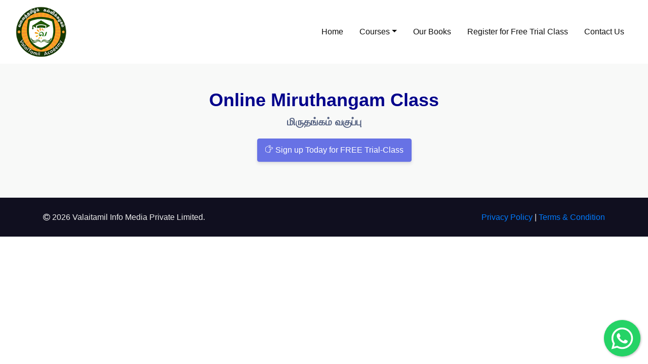

--- FILE ---
content_type: text/html; charset=UTF-8
request_url: https://valaitamilacademy.org/course_miruthangam
body_size: 2601
content:
<!DOCTYPE html>
<html lang="en">
<head>
<!-- Global site tag (gtag.js) - Google Analytics -->
<script async src="https://www.googletagmanager.com/gtag/js?id=G-ZPQ6186NJS"></script>
<script> window.dataLayer = window.dataLayer || []; function gtag(){dataLayer.push(arguments);} gtag('js', new Date()); gtag('config', 'G-ZPQ6186NJS'); </script>

  <title>Online Mridangam (மிருதங்கம்) Classes: Learn with ValaiTamil Academy</title>
  <meta charset="utf-8">
  <meta name="viewport" content="width=device-width, initial-scale=1">
  <link rel="stylesheet" href="https://maxcdn.bootstrapcdn.com/bootstrap/4.5.2/css/bootstrap.min.css">
 <meta name="author" content="ValaiTamilAcademy Tech Team">
 <meta name="description" content="Learn to play the Mridangam (மிருதங்கம்) from the comfort of your home with Valaitamil Academy's online classes. Sign up for a free trial class today!">
  <script src="https://www.google.com/recaptcha/api.js" async defer></script>
   <link rel="stylesheet" href="https://cdn.linearicons.com/free/1.0.0/icon-font.min.css">
  <link rel="stylesheet" href="css/style.css">
  <link rel="preconnect" href="https://fonts.gstatic.com">
<link href="https://fonts.googleapis.com/css2?family=Nunito+Sans:wght@200;400;600;700;800;900&display=swap" rel="stylesheet"> 
   <link rel="stylesheet" href="css/floating-wpp.min.css">
<script src="https://use.fontawesome.com/49a620c8c8.js"></script>

<link href="https://cdn.jsdelivr.net/npm/select2@4.1.0-rc.0/dist/css/select2.min.css" rel="stylesheet" />


</head>
<body>
<div class="container-fluid">
    <nav class="navbar navbar-expand-md bg-white navbar-dark">
  <a class="navbar-brand" href="https://valaitamilacademy.org/"><img src="https://valaitamilacademy.org/images/logo.png" style="max-width:100px;"></a>
  <button class="navbar-toggler" type="button" data-toggle="collapse" data-target="#collapsibleNavbar">
    <span class="navbar-toggler-icon"></span>
  </button>
  <div class="collapse navbar-collapse justify-content-between" id="collapsibleNavbar">
    <ul class="navbar-nav ml-auto">
      <li class="nav-item">
        <a class="nav-link" href="https://valaitamilacademy.org/">Home</a>
      </li>
 
      
      <li class="nav-item dropdown">
        <a class="nav-link dropdown-toggle" href="#" id="navbardrop" data-toggle="dropdown">Courses</a>
         <div class="dropdown-menu">
             
        <a class="dropdown-item" href="course_learntamil">Online Tamil Class</a>
             
        <a class="dropdown-item" href="course_music">Online Music Class</a>
             
        <a class="dropdown-item" href="course_dance">Online Bharatanatyam Class</a>
             
        <a class="dropdown-item" href="course_pannisai">Online Pannisai Class</a>
             
        <a class="dropdown-item" href="course_thavil">Online Thavil Class</a>
             
        <a class="dropdown-item" href="course_yoga-class">Online Yoga Class</a>
             
        <a class="dropdown-item" href="course_miruthangam">Online Miruthangam Class</a>
             
        <a class="dropdown-item" href="course_violin">Online Violin Class</a>
             
        <a class="dropdown-item" href="course_nadhaswaram">Online Nadhaswaram Class</a>
             
        <a class="dropdown-item" href="course_veenai">Online Veenai Class</a>
             
        <a class="dropdown-item" href="course_parai ">Online Parai Class</a>
             
        <a class="dropdown-item" href="course_keyboard">Online Keyboard Class</a>
             
        <a class="dropdown-item" href="course_silambam">Online Silambam Class</a>
             
        <a class="dropdown-item" href="course_chess">Online Chess Class</a>
             
        <a class="dropdown-item" href="course_pullanguzhal">Online Flute Class</a>
             
        <a class="dropdown-item" href="course_tabla">Online Tabla Class</a>
             
        <a class="dropdown-item" href="course_tamil-siddhar-literature">Tamil Siddhar Literature</a>
             
        <a class="dropdown-item" href="course_siddha-way-of-wellness">Siddha Way of Wellness</a>
             
        <a class="dropdown-item" href="course_thiruvarutpa">Vallalar Thiruvarutpa Music Class</a>
             
        <a class="dropdown-item" href="course_oyilattam">Oyilattam</a>
             
        <a class="dropdown-item" href="course_kummiyattam">Kummiyattam</a>
             
        <a class="dropdown-item" href="course_drawing">Art & Drawing</a>
             
        <a class="dropdown-item" href="course_voice-culture">Voice Culture</a>
             
        <a class="dropdown-item" href="course_tamil-grammer">Tamil Grammer</a>
             
        <a class="dropdown-item" href="course_sangam-literature">Sangam literature</a>
             
        <a class="dropdown-item" href="course_guitar">Guitar</a>
             
        <a class="dropdown-item" href="course_leadership-qualities">Leadership Qualities</a>
              </div>
      </li>
      <li class="nav-item">
        <a class="nav-link" href="/books.php">Our Books</a>
      </li>   
         <li class="nav-item">
        <a class="nav-link" href="register.html">Register for Free Trial Class</a>
      </li>   
      
  
      <li class="nav-item">
        <a class="nav-link" href="contact.html">Contact Us</a>
      </li>  
    </ul>
  </div>  
</nav>
</div>
<section class="singlecourse">
    
    <div class="container">
<div class="page-title-content">
<h2>Online Miruthangam Class</h2>
<p>மிருதங்கம் வகுப்பு</p>
</div>

   <div class="row">
       <div class="col-md-12">
           
           <div class="col-md-12 textceter">
<ul class="reglinks">	
<li><a href="register.html?course=9" class="register"><span class="lnr lnr-pointer-right"></span> Sign up Today for FREE Trial-Class</a></li>	
</ul>
</div>           
       </div>
   </div>

</div>
    
    
    
   
    
    
    
</section>


<section class="footer">
<div class="container"> 
<div class="row">
<div class="col-md-6">
<p> <i class="fa fa-copyright" aria-hidden="true"></i> 2026 Valaitamil Info Media Private Limited.</p>
</div>
<div class="col-md-6">
    <p  class="text-right"><a href="privacy-policy.html">Privacy Policy</a> | <a href="terms-condition.html">Terms & Condition</a></p>
</div>
</div>
</div> 
</section> 

<div id="myDiv"></div>  <script src="https://code.jquery.com/jquery-3.6.0.min.js"></script>

<!--<script src="https://code.jquery.com/jquery-3.2.1.slim.min.js" integrity="sha384-KJ3o2DKtIkvYIK3UENzmM7KCkRr/rE9/Qpg6aAZGJwFDMVNA/GpGFF93hXpG5KkN" crossorigin="anonymous"></script>-->
<script src="https://cdnjs.cloudflare.com/ajax/libs/popper.js/1.12.9/umd/popper.min.js" integrity="sha384-ApNbgh9B+Y1QKtv3Rn7W3mgPxhU9K/ScQsAP7hUibX39j7fakFPskvXusvfa0b4Q" crossorigin="anonymous"></script>
<script src="https://maxcdn.bootstrapcdn.com/bootstrap/4.0.0/js/bootstrap.min.js" integrity="sha384-JZR6Spejh4U02d8jOt6vLEHfe/JQGiRRSQQxSfFWpi1MquVdAyjUar5+76PVCmYl" crossorigin="anonymous"></script>
<script src="https://cdn.jsdelivr.net/npm/gasparesganga-jquery-loading-overlay@2.1.7/dist/loadingoverlay.min.js"></script>
  <script src="https://cdn.jsdelivr.net/npm/select2@4.1.0-rc.0/dist/js/select2.min.js"></script>
  <script src="js/floating-wpp.min.js"></script>
  
  <script src="https://unpkg.com/tippy.js@6"></script>


<script type="text/javascript">
  $(function () {
    $('#myDiv').floatingWhatsApp({
      phone: '15715996029',
      popupMessage: 'Hello, how can we help you?',
    message: "",
    showPopup: true,
    showOnIE: false,
    position:'right',
    headerTitle: 'ValaiTamilAcademy!',
    headerColor: '#25D366',
    backgroundColor: '#25D366',
    });
  });
</script>
<script defer src="https://static.cloudflareinsights.com/beacon.min.js/vcd15cbe7772f49c399c6a5babf22c1241717689176015" integrity="sha512-ZpsOmlRQV6y907TI0dKBHq9Md29nnaEIPlkf84rnaERnq6zvWvPUqr2ft8M1aS28oN72PdrCzSjY4U6VaAw1EQ==" data-cf-beacon='{"version":"2024.11.0","token":"3011a10a1cf74992a16d93c02e978b1d","r":1,"server_timing":{"name":{"cfCacheStatus":true,"cfEdge":true,"cfExtPri":true,"cfL4":true,"cfOrigin":true,"cfSpeedBrain":true},"location_startswith":null}}' crossorigin="anonymous"></script>
</body>
</html>


--- FILE ---
content_type: text/css
request_url: https://valaitamilacademy.org/css/style.css
body_size: 1642
content:
.bg-white{ background-color:#FFF !important; }

.navbar-dark .navbar-nav .nav-link { color: #0d0d0d; }

.navbar-dark .navbar-nav .nav-link:focus, .navbar-dark .navbar-nav .nav-link:hover { color:#0d0d0d; }

.navbar-expand-md .navbar-nav .nav-link { padding-right: 1rem; padding-left: 1rem; }

.staticpage{
    background:#F6F9FC;
padding: 30px 0px;
}

.textceter{
    text-align:center !important;
}

.singlecourse p {
    color:#525f7f;
    line-height: 25px;
padding-top: 0px;
text-align: justify;

}



.authortext{
    display: block;
font-size: 18px;
font-weight: bold;
color:
darkblue;
}

.padingbtm50{ padding-bottom:50px; }

.staticpage h3 {

    text-transform: uppercase;
    padding: 15px 0px;
    color: darkblue;
    line-height: 35px;

}

.staticpage input, .staticpage select, .staticpage textarea { border-radius: 0px !important; }

.ourcourses{
    background-color: #f5f7fa;
    padding-top:50px;
    padding-bottom:50px;
}

.section-title{
    text-align: center;
max-width: 720px;
margin-left: auto;
margin-right: auto;
margin-bottom: 30px;
}

.explodecoursetitle{
    font-size: 1.8rem;
margin-bottom: 20px;
font-weight: bold;
}

.miniheading{
    display: block;
    margin-bottom: 8px;
    font-size: 22px;
    font-weight: 600;
    color: #068a24;
}

.maintitle{
    text-align: center;
max-width: 800px;
margin-bottom: 10px;
margin-left: auto;
margin-right: auto;
font-size: 36px;
font-weight: 600;
}

.single-courses-box {
    margin-bottom: 30px;
    position: relative;
    border-radius: 5px;
    background-color:#ffffff;
-webkit-box-shadow: 0px 8px 16px 0px rgba(146, 184, 255, 0.2);
box-shadow: 0px 8px 16px 0px rgba(146, 184, 255, 0.2);
}

.single-courses-box .courses-content {
    border-radius: 0 0 5px 5px;
    padding: 30px 20px;
}

.single-courses-box .courses-content h3 {
    margin-bottom: 10px;
    line-height: 1.3;
    font-size: 18px;
    font-weight: 600;
    text-align:center;
}

.single-courses-box .courses-image img {
   height:250px;
    border-radius: 5px 5px 0 0;

}

.single-courses-box .courses-image {

    border-radius: 5px 5px 0 0;
    position: relative;
    z-index: 1;

}

.single-courses-box .courses-content p{
    margin-bottom:15px;
    color:#606060;
    font-size: 16px;
    text-align:center; 
    font-weight:600;
}

.footer{ background-color: #100f1f; padding-top: 25px; padding-bottom: 25px; }

.footer p { color: #ededed; line-height: 1.7; font-size: 16px; margin-bottom:0px; font-family: "Nunito", sans-serif; }

.singlecourse{
    background-color:#f8f9f8;
position: relative;
z-index: 1;
-ms-word-break: break-all;
word-break: break-all;
word-break: break-word;
padding-top: 50px;
padding-bottom: 50px;
}

.page-title-content h2 {
    text-align: center;
    max-width: 800px;
    margin-bottom: 10px;
    margin-left: auto;
    margin-right: auto;
    font-size: 36px;
    font-weight: 800; 
color:darkblue;
}

.page-title-content{
    margin-bottom:20px;
}

.page-title-content p{
    padding-left: 0;
margin-bottom: 0;
margin-left: auto;
margin-right: auto;
list-style-type: none;
text-align: center;
max-width: 800px;
font-size: 20px;
font-weight:600;
}

.courselink{
    text-decoration:none !important;
}

.courselink h3{
   color: darkblue;
}

 


.musicpageprofile h1{
color:darkblue;
font-weight: bold;
text-align: center;
font-size: 30px;
line-height:40px;
}

.musicpageprofile h3{
    color:darkblue;
font-weight: bold;
text-align: center;
font-size: 24px;
line-height:35px;
}

.musicpageprofile h4{
   text-transform:uppercase;
padding:15px 0px;
color:crimson;
font-weight: bold;
}

.singlecourseul{
    padding-left:15px;
}



.singlecourseul li {

    font-weight: 400;
    font-size: 17px;
    line-height: 28px;
    color: #525f7f;
    padding: 5px 0px;
}

.quotestxt{
    text-align: center !important;
font-size: 18px;
font-weight: bold;
line-height: 35px;
padding: 10px;
color:#53953A !important;
}


.musicteachernametamil{
text-align: center;
padding: 15px 0px 0px;
font-size: 18px;
color:#6772e5;
font-weight: bold;
}

.musicteachernnameenglish{
text-align: center;
font-size: 16px;
color:#6772e5;
}

.singlecourse h4 {
    text-transform: uppercase;
    padding: 15px 0px;    
    color: crimson;
    font-weight: bold;
    font-size:1.2rem;
}

.linksec{
    list-style:none;
    padding-left:0px;
    margin-top:25px;
}

.reglinks li{
    display:inline-block;
}

.reglinks .register, .reglinks .download{
   border: 1px solid #6772e5;
   padding: 10px 15px ;
   color:#FFF;
   font-size: 16px;
   box-shadow: 0 4px 6px rgba(50,50,93,.11),0 1px 3px rgba(0,0,0,.08);
border-radius: 4px;
text-decoration: none;
background:#6772e5;
display: block;
margin-bottom: 5px;
}

.navbar-toggler-icon {
        background-image: url("https://img.icons8.com/fluent/48/000000/menu--v1.png") !important;
}
 
 .singlepageaccor .card-header{
     padding: .35rem 1.25rem !important;
 }

.singlepageaccor{
    border-radius:0px !important;
}

.singlepageaccor .singlecourseul{
    list-style: decimal !important;
}

#myDiv{
    z-index:1000 !important;
}



.card {
	margin: 0 auto;
	border: none;
}
.card .carousel-item {
	min-height: 190px;
}
.card .carousel-caption {
	padding: 0;
	right: 15px;
	left: 15px;
	top: 15px;
	color: #3d3d3d;
	border: 1px solid #ccc;
	min-height: 225px;
	padding: 15px;
	overflow-y: auto;
}
.card .carousel-caption .col-sm-3 {
	display: flex;
	align-items: center;
}
.card .carousel-caption .col-sm-9 {
	text-align: left;
}
.card .carousel-control-prev, .card .carousel-control-next {
	color: #3d3d3d !important;
	opacity: 1 !important;
}
.carousel-control-prev-icon, .carousel-control-next-icon {
	background-image: none;
	color: #fff;
	font-size: 14px;
	background-color: darkblue;
	height: 32px;
	line-height: 32px;
	width: 32px;
}
.carousel-control-prev-icon:hover, .carousel-control-next-icon:hover {
	opacity: 0.85;
}
.carousel-control-prev {
	left: 40%;
	top: 100%;
}
.carousel-control-next {
	right: 40%;
	top: 100%;
}
.midline {
	width: 60px;
	border-top: 1px solid #d43025;
}
.carousel-caption h2 {
	font-size: 14px;
}
.carousel-caption h2 span {
	color: #cd3a54;
}
 @media (min-width: 320px) and (max-width: 575px) {
.carousel-caption {
	position: relative;
}
.card .carousel-caption {
	left: 0;
	top: 0;
	margin-bottom: 15px;
}
.card .carousel-caption img {
	margin: 0 auto;
}
.carousel-control-prev {
	left: 35%;
	top: 105%;
}
.carousel-control-next {
	right: 35%;
	top: 105%;
}
.card .carousel-caption h3 {
	margin-top: 0;
	font-size: 16px;
	font-weight: 700;
}
}
@media (min-width: 576px) and (max-width: 767px) {
.carousel-caption {
	position: relative;
}
.card .carousel-caption {
	left: 0;
	top: 0;
	margin-bottom: 15px;
}
.card .carousel-caption img {
	margin: 0 auto;
}
.card .carousel-caption h3, .card .carousel-caption small {
	text-align: center;
}
.carousel-control-prev {
	left: 35%;
	top: 105%;
}
.carousel-control-next {
	right: 35%;
	top: 105%;
}
}
@media (min-width: 767px) and (max-width: 991px) {
.card .carousel-caption h3 {
	margin-top: 0;
	font-size: 16px;
	font-weight: 700;
}
}


.carouselExampleControls .carousel-inner{
height: 215px;
}

.testimonialheader{
    color:darkblue;
font-size: 1 rem;
font-weight: 600;
}

.testimonialgiver {
    color:  #039c80;
    display: block;
    padding-top: 5px;
}

.siddharhighlights{
    padding-left:12px;
    list-style-type: decimal;
    color:#525f7f;
}

.siddharhighlights li{
    line-height:30px;
}

.select2-selection__arrow{
    height: 38px !important;
}

.select2-container--default .select2-selection--single .select2-selection__rendered{
    line-height: 38px !important;
}

.select2-container--default .select2-selection--single{
    height:38px !important;
}

--- FILE ---
content_type: application/javascript; charset=utf-8
request_url: https://maxcdn.bootstrapcdn.com/bootstrap/4.0.0/js/bootstrap.min.js
body_size: 13268
content:
/*!
  * Bootstrap v4.0.0 (https://getbootstrap.com)
  * Copyright 2011-2018 The Bootstrap Authors (https://github.com/twbs/bootstrap/graphs/contributors)
  * Licensed under MIT (https://github.com/twbs/bootstrap/blob/master/LICENSE)
  */
!function(t,e){"object"==typeof exports&&"undefined"!=typeof module?e(exports,require("jquery"),require("popper.js")):"function"==typeof define&&define.amd?define(["exports","jquery","popper.js"],e):e(t.bootstrap={},t.jQuery,t.Popper)}(this,function(t,e,n){"use strict";function i(t,e){for(var n=0;n<e.length;n++){var i=e[n];i.enumerable=i.enumerable||!1,i.configurable=!0,"value"in i&&(i.writable=!0),Object.defineProperty(t,i.key,i)}}function s(t,e,n){return e&&i(t.prototype,e),n&&i(t,n),t}function r(){return(r=Object.assign||function(t){for(var e=1;e<arguments.length;e++){var n=arguments[e];for(var i in n)Object.prototype.hasOwnProperty.call(n,i)&&(t[i]=n[i])}return t}).apply(this,arguments)}e=e&&e.hasOwnProperty("default")?e.default:e,n=n&&n.hasOwnProperty("default")?n.default:n;var o,a,l,h,c,u,f,d,_,g,p,m,v,E,T,y,C,I,A,b,D,S,w,N,O,k,P=function(t){var e=!1;function n(e){var n=this,s=!1;return t(this).one(i.TRANSITION_END,function(){s=!0}),setTimeout(function(){s||i.triggerTransitionEnd(n)},e),this}var i={TRANSITION_END:"bsTransitionEnd",getUID:function(t){do{t+=~~(1e6*Math.random())}while(document.getElementById(t));return t},getSelectorFromElement:function(e){var n,i=e.getAttribute("data-target");i&&"#"!==i||(i=e.getAttribute("href")||""),"#"===i.charAt(0)&&(n=i,i=n="function"==typeof t.escapeSelector?t.escapeSelector(n).substr(1):n.replace(/(:|\.|\[|\]|,|=|@)/g,"\\$1"));try{return t(document).find(i).length>0?i:null}catch(t){return null}},reflow:function(t){return t.offsetHeight},triggerTransitionEnd:function(n){t(n).trigger(e.end)},supportsTransitionEnd:function(){return Boolean(e)},isElement:function(t){return(t[0]||t).nodeType},typeCheckConfig:function(t,e,n){for(var s in n)if(Object.prototype.hasOwnProperty.call(n,s)){var r=n[s],o=e[s],a=o&&i.isElement(o)?"element":(l=o,{}.toString.call(l).match(/\s([a-zA-Z]+)/)[1].toLowerCase());if(!new RegExp(r).test(a))throw new Error(t.toUpperCase()+': Option "'+s+'" provided type "'+a+'" but expected type "'+r+'".')}var l}};return e=("undefined"==typeof window||!window.QUnit)&&{end:"transitionend"},t.fn.emulateTransitionEnd=n,i.supportsTransitionEnd()&&(t.event.special[i.TRANSITION_END]={bindType:e.end,delegateType:e.end,handle:function(e){if(t(e.target).is(this))return e.handleObj.handler.apply(this,arguments)}}),i}(e),L=(a="alert",h="."+(l="bs.alert"),c=(o=e).fn[a],u={CLOSE:"close"+h,CLOSED:"closed"+h,CLICK_DATA_API:"click"+h+".data-api"},f="alert",d="fade",_="show",g=function(){function t(t){this._element=t}var e=t.prototype;return e.close=function(t){t=t||this._element;var e=this._getRootElement(t);this._triggerCloseEvent(e).isDefaultPrevented()||this._removeElement(e)},e.dispose=function(){o.removeData(this._element,l),this._element=null},e._getRootElement=function(t){var e=P.getSelectorFromElement(t),n=!1;return e&&(n=o(e)[0]),n||(n=o(t).closest("."+f)[0]),n},e._triggerCloseEvent=function(t){var e=o.Event(u.CLOSE);return o(t).trigger(e),e},e._removeElement=function(t){var e=this;o(t).removeClass(_),P.supportsTransitionEnd()&&o(t).hasClass(d)?o(t).one(P.TRANSITION_END,function(n){return e._destroyElement(t,n)}).emulateTransitionEnd(150):this._destroyElement(t)},e._destroyElement=function(t){o(t).detach().trigger(u.CLOSED).remove()},t._jQueryInterface=function(e){return this.each(function(){var n=o(this),i=n.data(l);i||(i=new t(this),n.data(l,i)),"close"===e&&i[e](this)})},t._handleDismiss=function(t){return function(e){e&&e.preventDefault(),t.close(this)}},s(t,null,[{key:"VERSION",get:function(){return"4.0.0"}}]),t}(),o(document).on(u.CLICK_DATA_API,'[data-dismiss="alert"]',g._handleDismiss(new g)),o.fn[a]=g._jQueryInterface,o.fn[a].Constructor=g,o.fn[a].noConflict=function(){return o.fn[a]=c,g._jQueryInterface},g),R=(m="button",E="."+(v="bs.button"),T=".data-api",y=(p=e).fn[m],C="active",I="btn",A="focus",b='[data-toggle^="button"]',D='[data-toggle="buttons"]',S="input",w=".active",N=".btn",O={CLICK_DATA_API:"click"+E+T,FOCUS_BLUR_DATA_API:"focus"+E+T+" blur"+E+T},k=function(){function t(t){this._element=t}var e=t.prototype;return e.toggle=function(){var t=!0,e=!0,n=p(this._element).closest(D)[0];if(n){var i=p(this._element).find(S)[0];if(i){if("radio"===i.type)if(i.checked&&p(this._element).hasClass(C))t=!1;else{var s=p(n).find(w)[0];s&&p(s).removeClass(C)}if(t){if(i.hasAttribute("disabled")||n.hasAttribute("disabled")||i.classList.contains("disabled")||n.classList.contains("disabled"))return;i.checked=!p(this._element).hasClass(C),p(i).trigger("change")}i.focus(),e=!1}}e&&this._element.setAttribute("aria-pressed",!p(this._element).hasClass(C)),t&&p(this._element).toggleClass(C)},e.dispose=function(){p.removeData(this._element,v),this._element=null},t._jQueryInterface=function(e){return this.each(function(){var n=p(this).data(v);n||(n=new t(this),p(this).data(v,n)),"toggle"===e&&n[e]()})},s(t,null,[{key:"VERSION",get:function(){return"4.0.0"}}]),t}(),p(document).on(O.CLICK_DATA_API,b,function(t){t.preventDefault();var e=t.target;p(e).hasClass(I)||(e=p(e).closest(N)),k._jQueryInterface.call(p(e),"toggle")}).on(O.FOCUS_BLUR_DATA_API,b,function(t){var e=p(t.target).closest(N)[0];p(e).toggleClass(A,/^focus(in)?$/.test(t.type))}),p.fn[m]=k._jQueryInterface,p.fn[m].Constructor=k,p.fn[m].noConflict=function(){return p.fn[m]=y,k._jQueryInterface},k),j=function(t){var e="carousel",n="bs.carousel",i="."+n,o=t.fn[e],a={interval:5e3,keyboard:!0,slide:!1,pause:"hover",wrap:!0},l={interval:"(number|boolean)",keyboard:"boolean",slide:"(boolean|string)",pause:"(string|boolean)",wrap:"boolean"},h="next",c="prev",u="left",f="right",d={SLIDE:"slide"+i,SLID:"slid"+i,KEYDOWN:"keydown"+i,MOUSEENTER:"mouseenter"+i,MOUSELEAVE:"mouseleave"+i,TOUCHEND:"touchend"+i,LOAD_DATA_API:"load"+i+".data-api",CLICK_DATA_API:"click"+i+".data-api"},_="carousel",g="active",p="slide",m="carousel-item-right",v="carousel-item-left",E="carousel-item-next",T="carousel-item-prev",y={ACTIVE:".active",ACTIVE_ITEM:".active.carousel-item",ITEM:".carousel-item",NEXT_PREV:".carousel-item-next, .carousel-item-prev",INDICATORS:".carousel-indicators",DATA_SLIDE:"[data-slide], [data-slide-to]",DATA_RIDE:'[data-ride="carousel"]'},C=function(){function o(e,n){this._items=null,this._interval=null,this._activeElement=null,this._isPaused=!1,this._isSliding=!1,this.touchTimeout=null,this._config=this._getConfig(n),this._element=t(e)[0],this._indicatorsElement=t(this._element).find(y.INDICATORS)[0],this._addEventListeners()}var C=o.prototype;return C.next=function(){this._isSliding||this._slide(h)},C.nextWhenVisible=function(){!document.hidden&&t(this._element).is(":visible")&&"hidden"!==t(this._element).css("visibility")&&this.next()},C.prev=function(){this._isSliding||this._slide(c)},C.pause=function(e){e||(this._isPaused=!0),t(this._element).find(y.NEXT_PREV)[0]&&P.supportsTransitionEnd()&&(P.triggerTransitionEnd(this._element),this.cycle(!0)),clearInterval(this._interval),this._interval=null},C.cycle=function(t){t||(this._isPaused=!1),this._interval&&(clearInterval(this._interval),this._interval=null),this._config.interval&&!this._isPaused&&(this._interval=setInterval((document.visibilityState?this.nextWhenVisible:this.next).bind(this),this._config.interval))},C.to=function(e){var n=this;this._activeElement=t(this._element).find(y.ACTIVE_ITEM)[0];var i=this._getItemIndex(this._activeElement);if(!(e>this._items.length-1||e<0))if(this._isSliding)t(this._element).one(d.SLID,function(){return n.to(e)});else{if(i===e)return this.pause(),void this.cycle();var s=e>i?h:c;this._slide(s,this._items[e])}},C.dispose=function(){t(this._element).off(i),t.removeData(this._element,n),this._items=null,this._config=null,this._element=null,this._interval=null,this._isPaused=null,this._isSliding=null,this._activeElement=null,this._indicatorsElement=null},C._getConfig=function(t){return t=r({},a,t),P.typeCheckConfig(e,t,l),t},C._addEventListeners=function(){var e=this;this._config.keyboard&&t(this._element).on(d.KEYDOWN,function(t){return e._keydown(t)}),"hover"===this._config.pause&&(t(this._element).on(d.MOUSEENTER,function(t){return e.pause(t)}).on(d.MOUSELEAVE,function(t){return e.cycle(t)}),"ontouchstart"in document.documentElement&&t(this._element).on(d.TOUCHEND,function(){e.pause(),e.touchTimeout&&clearTimeout(e.touchTimeout),e.touchTimeout=setTimeout(function(t){return e.cycle(t)},500+e._config.interval)}))},C._keydown=function(t){if(!/input|textarea/i.test(t.target.tagName))switch(t.which){case 37:t.preventDefault(),this.prev();break;case 39:t.preventDefault(),this.next()}},C._getItemIndex=function(e){return this._items=t.makeArray(t(e).parent().find(y.ITEM)),this._items.indexOf(e)},C._getItemByDirection=function(t,e){var n=t===h,i=t===c,s=this._getItemIndex(e),r=this._items.length-1;if((i&&0===s||n&&s===r)&&!this._config.wrap)return e;var o=(s+(t===c?-1:1))%this._items.length;return-1===o?this._items[this._items.length-1]:this._items[o]},C._triggerSlideEvent=function(e,n){var i=this._getItemIndex(e),s=this._getItemIndex(t(this._element).find(y.ACTIVE_ITEM)[0]),r=t.Event(d.SLIDE,{relatedTarget:e,direction:n,from:s,to:i});return t(this._element).trigger(r),r},C._setActiveIndicatorElement=function(e){if(this._indicatorsElement){t(this._indicatorsElement).find(y.ACTIVE).removeClass(g);var n=this._indicatorsElement.children[this._getItemIndex(e)];n&&t(n).addClass(g)}},C._slide=function(e,n){var i,s,r,o=this,a=t(this._element).find(y.ACTIVE_ITEM)[0],l=this._getItemIndex(a),c=n||a&&this._getItemByDirection(e,a),_=this._getItemIndex(c),C=Boolean(this._interval);if(e===h?(i=v,s=E,r=u):(i=m,s=T,r=f),c&&t(c).hasClass(g))this._isSliding=!1;else if(!this._triggerSlideEvent(c,r).isDefaultPrevented()&&a&&c){this._isSliding=!0,C&&this.pause(),this._setActiveIndicatorElement(c);var I=t.Event(d.SLID,{relatedTarget:c,direction:r,from:l,to:_});P.supportsTransitionEnd()&&t(this._element).hasClass(p)?(t(c).addClass(s),P.reflow(c),t(a).addClass(i),t(c).addClass(i),t(a).one(P.TRANSITION_END,function(){t(c).removeClass(i+" "+s).addClass(g),t(a).removeClass(g+" "+s+" "+i),o._isSliding=!1,setTimeout(function(){return t(o._element).trigger(I)},0)}).emulateTransitionEnd(600)):(t(a).removeClass(g),t(c).addClass(g),this._isSliding=!1,t(this._element).trigger(I)),C&&this.cycle()}},o._jQueryInterface=function(e){return this.each(function(){var i=t(this).data(n),s=r({},a,t(this).data());"object"==typeof e&&(s=r({},s,e));var l="string"==typeof e?e:s.slide;if(i||(i=new o(this,s),t(this).data(n,i)),"number"==typeof e)i.to(e);else if("string"==typeof l){if("undefined"==typeof i[l])throw new TypeError('No method named "'+l+'"');i[l]()}else s.interval&&(i.pause(),i.cycle())})},o._dataApiClickHandler=function(e){var i=P.getSelectorFromElement(this);if(i){var s=t(i)[0];if(s&&t(s).hasClass(_)){var a=r({},t(s).data(),t(this).data()),l=this.getAttribute("data-slide-to");l&&(a.interval=!1),o._jQueryInterface.call(t(s),a),l&&t(s).data(n).to(l),e.preventDefault()}}},s(o,null,[{key:"VERSION",get:function(){return"4.0.0"}},{key:"Default",get:function(){return a}}]),o}();return t(document).on(d.CLICK_DATA_API,y.DATA_SLIDE,C._dataApiClickHandler),t(window).on(d.LOAD_DATA_API,function(){t(y.DATA_RIDE).each(function(){var e=t(this);C._jQueryInterface.call(e,e.data())})}),t.fn[e]=C._jQueryInterface,t.fn[e].Constructor=C,t.fn[e].noConflict=function(){return t.fn[e]=o,C._jQueryInterface},C}(e),H=function(t){var e="collapse",n="bs.collapse",i="."+n,o=t.fn[e],a={toggle:!0,parent:""},l={toggle:"boolean",parent:"(string|element)"},h={SHOW:"show"+i,SHOWN:"shown"+i,HIDE:"hide"+i,HIDDEN:"hidden"+i,CLICK_DATA_API:"click"+i+".data-api"},c="show",u="collapse",f="collapsing",d="collapsed",_="width",g="height",p={ACTIVES:".show, .collapsing",DATA_TOGGLE:'[data-toggle="collapse"]'},m=function(){function i(e,n){this._isTransitioning=!1,this._element=e,this._config=this._getConfig(n),this._triggerArray=t.makeArray(t('[data-toggle="collapse"][href="#'+e.id+'"],[data-toggle="collapse"][data-target="#'+e.id+'"]'));for(var i=t(p.DATA_TOGGLE),s=0;s<i.length;s++){var r=i[s],o=P.getSelectorFromElement(r);null!==o&&t(o).filter(e).length>0&&(this._selector=o,this._triggerArray.push(r))}this._parent=this._config.parent?this._getParent():null,this._config.parent||this._addAriaAndCollapsedClass(this._element,this._triggerArray),this._config.toggle&&this.toggle()}var o=i.prototype;return o.toggle=function(){t(this._element).hasClass(c)?this.hide():this.show()},o.show=function(){var e,s,r=this;if(!this._isTransitioning&&!t(this._element).hasClass(c)&&(this._parent&&0===(e=t.makeArray(t(this._parent).find(p.ACTIVES).filter('[data-parent="'+this._config.parent+'"]'))).length&&(e=null),!(e&&(s=t(e).not(this._selector).data(n))&&s._isTransitioning))){var o=t.Event(h.SHOW);if(t(this._element).trigger(o),!o.isDefaultPrevented()){e&&(i._jQueryInterface.call(t(e).not(this._selector),"hide"),s||t(e).data(n,null));var a=this._getDimension();t(this._element).removeClass(u).addClass(f),this._element.style[a]=0,this._triggerArray.length>0&&t(this._triggerArray).removeClass(d).attr("aria-expanded",!0),this.setTransitioning(!0);var l=function(){t(r._element).removeClass(f).addClass(u).addClass(c),r._element.style[a]="",r.setTransitioning(!1),t(r._element).trigger(h.SHOWN)};if(P.supportsTransitionEnd()){var _="scroll"+(a[0].toUpperCase()+a.slice(1));t(this._element).one(P.TRANSITION_END,l).emulateTransitionEnd(600),this._element.style[a]=this._element[_]+"px"}else l()}}},o.hide=function(){var e=this;if(!this._isTransitioning&&t(this._element).hasClass(c)){var n=t.Event(h.HIDE);if(t(this._element).trigger(n),!n.isDefaultPrevented()){var i=this._getDimension();if(this._element.style[i]=this._element.getBoundingClientRect()[i]+"px",P.reflow(this._element),t(this._element).addClass(f).removeClass(u).removeClass(c),this._triggerArray.length>0)for(var s=0;s<this._triggerArray.length;s++){var r=this._triggerArray[s],o=P.getSelectorFromElement(r);if(null!==o)t(o).hasClass(c)||t(r).addClass(d).attr("aria-expanded",!1)}this.setTransitioning(!0);var a=function(){e.setTransitioning(!1),t(e._element).removeClass(f).addClass(u).trigger(h.HIDDEN)};this._element.style[i]="",P.supportsTransitionEnd()?t(this._element).one(P.TRANSITION_END,a).emulateTransitionEnd(600):a()}}},o.setTransitioning=function(t){this._isTransitioning=t},o.dispose=function(){t.removeData(this._element,n),this._config=null,this._parent=null,this._element=null,this._triggerArray=null,this._isTransitioning=null},o._getConfig=function(t){return(t=r({},a,t)).toggle=Boolean(t.toggle),P.typeCheckConfig(e,t,l),t},o._getDimension=function(){return t(this._element).hasClass(_)?_:g},o._getParent=function(){var e=this,n=null;P.isElement(this._config.parent)?(n=this._config.parent,"undefined"!=typeof this._config.parent.jquery&&(n=this._config.parent[0])):n=t(this._config.parent)[0];var s='[data-toggle="collapse"][data-parent="'+this._config.parent+'"]';return t(n).find(s).each(function(t,n){e._addAriaAndCollapsedClass(i._getTargetFromElement(n),[n])}),n},o._addAriaAndCollapsedClass=function(e,n){if(e){var i=t(e).hasClass(c);n.length>0&&t(n).toggleClass(d,!i).attr("aria-expanded",i)}},i._getTargetFromElement=function(e){var n=P.getSelectorFromElement(e);return n?t(n)[0]:null},i._jQueryInterface=function(e){return this.each(function(){var s=t(this),o=s.data(n),l=r({},a,s.data(),"object"==typeof e&&e);if(!o&&l.toggle&&/show|hide/.test(e)&&(l.toggle=!1),o||(o=new i(this,l),s.data(n,o)),"string"==typeof e){if("undefined"==typeof o[e])throw new TypeError('No method named "'+e+'"');o[e]()}})},s(i,null,[{key:"VERSION",get:function(){return"4.0.0"}},{key:"Default",get:function(){return a}}]),i}();return t(document).on(h.CLICK_DATA_API,p.DATA_TOGGLE,function(e){"A"===e.currentTarget.tagName&&e.preventDefault();var i=t(this),s=P.getSelectorFromElement(this);t(s).each(function(){var e=t(this),s=e.data(n)?"toggle":i.data();m._jQueryInterface.call(e,s)})}),t.fn[e]=m._jQueryInterface,t.fn[e].Constructor=m,t.fn[e].noConflict=function(){return t.fn[e]=o,m._jQueryInterface},m}(e),W=function(t){var e="dropdown",i="bs.dropdown",o="."+i,a=".data-api",l=t.fn[e],h=new RegExp("38|40|27"),c={HIDE:"hide"+o,HIDDEN:"hidden"+o,SHOW:"show"+o,SHOWN:"shown"+o,CLICK:"click"+o,CLICK_DATA_API:"click"+o+a,KEYDOWN_DATA_API:"keydown"+o+a,KEYUP_DATA_API:"keyup"+o+a},u="disabled",f="show",d="dropup",_="dropright",g="dropleft",p="dropdown-menu-right",m="dropdown-menu-left",v="position-static",E='[data-toggle="dropdown"]',T=".dropdown form",y=".dropdown-menu",C=".navbar-nav",I=".dropdown-menu .dropdown-item:not(.disabled)",A="top-start",b="top-end",D="bottom-start",S="bottom-end",w="right-start",N="left-start",O={offset:0,flip:!0,boundary:"scrollParent"},k={offset:"(number|string|function)",flip:"boolean",boundary:"(string|element)"},L=function(){function a(t,e){this._element=t,this._popper=null,this._config=this._getConfig(e),this._menu=this._getMenuElement(),this._inNavbar=this._detectNavbar(),this._addEventListeners()}var l=a.prototype;return l.toggle=function(){if(!this._element.disabled&&!t(this._element).hasClass(u)){var e=a._getParentFromElement(this._element),i=t(this._menu).hasClass(f);if(a._clearMenus(),!i){var s={relatedTarget:this._element},r=t.Event(c.SHOW,s);if(t(e).trigger(r),!r.isDefaultPrevented()){if(!this._inNavbar){if("undefined"==typeof n)throw new TypeError("Bootstrap dropdown require Popper.js (https://popper.js.org)");var o=this._element;t(e).hasClass(d)&&(t(this._menu).hasClass(m)||t(this._menu).hasClass(p))&&(o=e),"scrollParent"!==this._config.boundary&&t(e).addClass(v),this._popper=new n(o,this._menu,this._getPopperConfig())}"ontouchstart"in document.documentElement&&0===t(e).closest(C).length&&t("body").children().on("mouseover",null,t.noop),this._element.focus(),this._element.setAttribute("aria-expanded",!0),t(this._menu).toggleClass(f),t(e).toggleClass(f).trigger(t.Event(c.SHOWN,s))}}}},l.dispose=function(){t.removeData(this._element,i),t(this._element).off(o),this._element=null,this._menu=null,null!==this._popper&&(this._popper.destroy(),this._popper=null)},l.update=function(){this._inNavbar=this._detectNavbar(),null!==this._popper&&this._popper.scheduleUpdate()},l._addEventListeners=function(){var e=this;t(this._element).on(c.CLICK,function(t){t.preventDefault(),t.stopPropagation(),e.toggle()})},l._getConfig=function(n){return n=r({},this.constructor.Default,t(this._element).data(),n),P.typeCheckConfig(e,n,this.constructor.DefaultType),n},l._getMenuElement=function(){if(!this._menu){var e=a._getParentFromElement(this._element);this._menu=t(e).find(y)[0]}return this._menu},l._getPlacement=function(){var e=t(this._element).parent(),n=D;return e.hasClass(d)?(n=A,t(this._menu).hasClass(p)&&(n=b)):e.hasClass(_)?n=w:e.hasClass(g)?n=N:t(this._menu).hasClass(p)&&(n=S),n},l._detectNavbar=function(){return t(this._element).closest(".navbar").length>0},l._getPopperConfig=function(){var t=this,e={};return"function"==typeof this._config.offset?e.fn=function(e){return e.offsets=r({},e.offsets,t._config.offset(e.offsets)||{}),e}:e.offset=this._config.offset,{placement:this._getPlacement(),modifiers:{offset:e,flip:{enabled:this._config.flip},preventOverflow:{boundariesElement:this._config.boundary}}}},a._jQueryInterface=function(e){return this.each(function(){var n=t(this).data(i);if(n||(n=new a(this,"object"==typeof e?e:null),t(this).data(i,n)),"string"==typeof e){if("undefined"==typeof n[e])throw new TypeError('No method named "'+e+'"');n[e]()}})},a._clearMenus=function(e){if(!e||3!==e.which&&("keyup"!==e.type||9===e.which))for(var n=t.makeArray(t(E)),s=0;s<n.length;s++){var r=a._getParentFromElement(n[s]),o=t(n[s]).data(i),l={relatedTarget:n[s]};if(o){var h=o._menu;if(t(r).hasClass(f)&&!(e&&("click"===e.type&&/input|textarea/i.test(e.target.tagName)||"keyup"===e.type&&9===e.which)&&t.contains(r,e.target))){var u=t.Event(c.HIDE,l);t(r).trigger(u),u.isDefaultPrevented()||("ontouchstart"in document.documentElement&&t("body").children().off("mouseover",null,t.noop),n[s].setAttribute("aria-expanded","false"),t(h).removeClass(f),t(r).removeClass(f).trigger(t.Event(c.HIDDEN,l)))}}}},a._getParentFromElement=function(e){var n,i=P.getSelectorFromElement(e);return i&&(n=t(i)[0]),n||e.parentNode},a._dataApiKeydownHandler=function(e){if((/input|textarea/i.test(e.target.tagName)?!(32===e.which||27!==e.which&&(40!==e.which&&38!==e.which||t(e.target).closest(y).length)):h.test(e.which))&&(e.preventDefault(),e.stopPropagation(),!this.disabled&&!t(this).hasClass(u))){var n=a._getParentFromElement(this),i=t(n).hasClass(f);if((i||27===e.which&&32===e.which)&&(!i||27!==e.which&&32!==e.which)){var s=t(n).find(I).get();if(0!==s.length){var r=s.indexOf(e.target);38===e.which&&r>0&&r--,40===e.which&&r<s.length-1&&r++,r<0&&(r=0),s[r].focus()}}else{if(27===e.which){var o=t(n).find(E)[0];t(o).trigger("focus")}t(this).trigger("click")}}},s(a,null,[{key:"VERSION",get:function(){return"4.0.0"}},{key:"Default",get:function(){return O}},{key:"DefaultType",get:function(){return k}}]),a}();return t(document).on(c.KEYDOWN_DATA_API,E,L._dataApiKeydownHandler).on(c.KEYDOWN_DATA_API,y,L._dataApiKeydownHandler).on(c.CLICK_DATA_API+" "+c.KEYUP_DATA_API,L._clearMenus).on(c.CLICK_DATA_API,E,function(e){e.preventDefault(),e.stopPropagation(),L._jQueryInterface.call(t(this),"toggle")}).on(c.CLICK_DATA_API,T,function(t){t.stopPropagation()}),t.fn[e]=L._jQueryInterface,t.fn[e].Constructor=L,t.fn[e].noConflict=function(){return t.fn[e]=l,L._jQueryInterface},L}(e),M=function(t){var e="modal",n="bs.modal",i="."+n,o=t.fn.modal,a={backdrop:!0,keyboard:!0,focus:!0,show:!0},l={backdrop:"(boolean|string)",keyboard:"boolean",focus:"boolean",show:"boolean"},h={HIDE:"hide"+i,HIDDEN:"hidden"+i,SHOW:"show"+i,SHOWN:"shown"+i,FOCUSIN:"focusin"+i,RESIZE:"resize"+i,CLICK_DISMISS:"click.dismiss"+i,KEYDOWN_DISMISS:"keydown.dismiss"+i,MOUSEUP_DISMISS:"mouseup.dismiss"+i,MOUSEDOWN_DISMISS:"mousedown.dismiss"+i,CLICK_DATA_API:"click"+i+".data-api"},c="modal-scrollbar-measure",u="modal-backdrop",f="modal-open",d="fade",_="show",g={DIALOG:".modal-dialog",DATA_TOGGLE:'[data-toggle="modal"]',DATA_DISMISS:'[data-dismiss="modal"]',FIXED_CONTENT:".fixed-top, .fixed-bottom, .is-fixed, .sticky-top",STICKY_CONTENT:".sticky-top",NAVBAR_TOGGLER:".navbar-toggler"},p=function(){function o(e,n){this._config=this._getConfig(n),this._element=e,this._dialog=t(e).find(g.DIALOG)[0],this._backdrop=null,this._isShown=!1,this._isBodyOverflowing=!1,this._ignoreBackdropClick=!1,this._originalBodyPadding=0,this._scrollbarWidth=0}var p=o.prototype;return p.toggle=function(t){return this._isShown?this.hide():this.show(t)},p.show=function(e){var n=this;if(!this._isTransitioning&&!this._isShown){P.supportsTransitionEnd()&&t(this._element).hasClass(d)&&(this._isTransitioning=!0);var i=t.Event(h.SHOW,{relatedTarget:e});t(this._element).trigger(i),this._isShown||i.isDefaultPrevented()||(this._isShown=!0,this._checkScrollbar(),this._setScrollbar(),this._adjustDialog(),t(document.body).addClass(f),this._setEscapeEvent(),this._setResizeEvent(),t(this._element).on(h.CLICK_DISMISS,g.DATA_DISMISS,function(t){return n.hide(t)}),t(this._dialog).on(h.MOUSEDOWN_DISMISS,function(){t(n._element).one(h.MOUSEUP_DISMISS,function(e){t(e.target).is(n._element)&&(n._ignoreBackdropClick=!0)})}),this._showBackdrop(function(){return n._showElement(e)}))}},p.hide=function(e){var n=this;if(e&&e.preventDefault(),!this._isTransitioning&&this._isShown){var i=t.Event(h.HIDE);if(t(this._element).trigger(i),this._isShown&&!i.isDefaultPrevented()){this._isShown=!1;var s=P.supportsTransitionEnd()&&t(this._element).hasClass(d);s&&(this._isTransitioning=!0),this._setEscapeEvent(),this._setResizeEvent(),t(document).off(h.FOCUSIN),t(this._element).removeClass(_),t(this._element).off(h.CLICK_DISMISS),t(this._dialog).off(h.MOUSEDOWN_DISMISS),s?t(this._element).one(P.TRANSITION_END,function(t){return n._hideModal(t)}).emulateTransitionEnd(300):this._hideModal()}}},p.dispose=function(){t.removeData(this._element,n),t(window,document,this._element,this._backdrop).off(i),this._config=null,this._element=null,this._dialog=null,this._backdrop=null,this._isShown=null,this._isBodyOverflowing=null,this._ignoreBackdropClick=null,this._scrollbarWidth=null},p.handleUpdate=function(){this._adjustDialog()},p._getConfig=function(t){return t=r({},a,t),P.typeCheckConfig(e,t,l),t},p._showElement=function(e){var n=this,i=P.supportsTransitionEnd()&&t(this._element).hasClass(d);this._element.parentNode&&this._element.parentNode.nodeType===Node.ELEMENT_NODE||document.body.appendChild(this._element),this._element.style.display="block",this._element.removeAttribute("aria-hidden"),this._element.scrollTop=0,i&&P.reflow(this._element),t(this._element).addClass(_),this._config.focus&&this._enforceFocus();var s=t.Event(h.SHOWN,{relatedTarget:e}),r=function(){n._config.focus&&n._element.focus(),n._isTransitioning=!1,t(n._element).trigger(s)};i?t(this._dialog).one(P.TRANSITION_END,r).emulateTransitionEnd(300):r()},p._enforceFocus=function(){var e=this;t(document).off(h.FOCUSIN).on(h.FOCUSIN,function(n){document!==n.target&&e._element!==n.target&&0===t(e._element).has(n.target).length&&e._element.focus()})},p._setEscapeEvent=function(){var e=this;this._isShown&&this._config.keyboard?t(this._element).on(h.KEYDOWN_DISMISS,function(t){27===t.which&&(t.preventDefault(),e.hide())}):this._isShown||t(this._element).off(h.KEYDOWN_DISMISS)},p._setResizeEvent=function(){var e=this;this._isShown?t(window).on(h.RESIZE,function(t){return e.handleUpdate(t)}):t(window).off(h.RESIZE)},p._hideModal=function(){var e=this;this._element.style.display="none",this._element.setAttribute("aria-hidden",!0),this._isTransitioning=!1,this._showBackdrop(function(){t(document.body).removeClass(f),e._resetAdjustments(),e._resetScrollbar(),t(e._element).trigger(h.HIDDEN)})},p._removeBackdrop=function(){this._backdrop&&(t(this._backdrop).remove(),this._backdrop=null)},p._showBackdrop=function(e){var n=this,i=t(this._element).hasClass(d)?d:"";if(this._isShown&&this._config.backdrop){var s=P.supportsTransitionEnd()&&i;if(this._backdrop=document.createElement("div"),this._backdrop.className=u,i&&t(this._backdrop).addClass(i),t(this._backdrop).appendTo(document.body),t(this._element).on(h.CLICK_DISMISS,function(t){n._ignoreBackdropClick?n._ignoreBackdropClick=!1:t.target===t.currentTarget&&("static"===n._config.backdrop?n._element.focus():n.hide())}),s&&P.reflow(this._backdrop),t(this._backdrop).addClass(_),!e)return;if(!s)return void e();t(this._backdrop).one(P.TRANSITION_END,e).emulateTransitionEnd(150)}else if(!this._isShown&&this._backdrop){t(this._backdrop).removeClass(_);var r=function(){n._removeBackdrop(),e&&e()};P.supportsTransitionEnd()&&t(this._element).hasClass(d)?t(this._backdrop).one(P.TRANSITION_END,r).emulateTransitionEnd(150):r()}else e&&e()},p._adjustDialog=function(){var t=this._element.scrollHeight>document.documentElement.clientHeight;!this._isBodyOverflowing&&t&&(this._element.style.paddingLeft=this._scrollbarWidth+"px"),this._isBodyOverflowing&&!t&&(this._element.style.paddingRight=this._scrollbarWidth+"px")},p._resetAdjustments=function(){this._element.style.paddingLeft="",this._element.style.paddingRight=""},p._checkScrollbar=function(){var t=document.body.getBoundingClientRect();this._isBodyOverflowing=t.left+t.right<window.innerWidth,this._scrollbarWidth=this._getScrollbarWidth()},p._setScrollbar=function(){var e=this;if(this._isBodyOverflowing){t(g.FIXED_CONTENT).each(function(n,i){var s=t(i)[0].style.paddingRight,r=t(i).css("padding-right");t(i).data("padding-right",s).css("padding-right",parseFloat(r)+e._scrollbarWidth+"px")}),t(g.STICKY_CONTENT).each(function(n,i){var s=t(i)[0].style.marginRight,r=t(i).css("margin-right");t(i).data("margin-right",s).css("margin-right",parseFloat(r)-e._scrollbarWidth+"px")}),t(g.NAVBAR_TOGGLER).each(function(n,i){var s=t(i)[0].style.marginRight,r=t(i).css("margin-right");t(i).data("margin-right",s).css("margin-right",parseFloat(r)+e._scrollbarWidth+"px")});var n=document.body.style.paddingRight,i=t("body").css("padding-right");t("body").data("padding-right",n).css("padding-right",parseFloat(i)+this._scrollbarWidth+"px")}},p._resetScrollbar=function(){t(g.FIXED_CONTENT).each(function(e,n){var i=t(n).data("padding-right");"undefined"!=typeof i&&t(n).css("padding-right",i).removeData("padding-right")}),t(g.STICKY_CONTENT+", "+g.NAVBAR_TOGGLER).each(function(e,n){var i=t(n).data("margin-right");"undefined"!=typeof i&&t(n).css("margin-right",i).removeData("margin-right")});var e=t("body").data("padding-right");"undefined"!=typeof e&&t("body").css("padding-right",e).removeData("padding-right")},p._getScrollbarWidth=function(){var t=document.createElement("div");t.className=c,document.body.appendChild(t);var e=t.getBoundingClientRect().width-t.clientWidth;return document.body.removeChild(t),e},o._jQueryInterface=function(e,i){return this.each(function(){var s=t(this).data(n),a=r({},o.Default,t(this).data(),"object"==typeof e&&e);if(s||(s=new o(this,a),t(this).data(n,s)),"string"==typeof e){if("undefined"==typeof s[e])throw new TypeError('No method named "'+e+'"');s[e](i)}else a.show&&s.show(i)})},s(o,null,[{key:"VERSION",get:function(){return"4.0.0"}},{key:"Default",get:function(){return a}}]),o}();return t(document).on(h.CLICK_DATA_API,g.DATA_TOGGLE,function(e){var i,s=this,o=P.getSelectorFromElement(this);o&&(i=t(o)[0]);var a=t(i).data(n)?"toggle":r({},t(i).data(),t(this).data());"A"!==this.tagName&&"AREA"!==this.tagName||e.preventDefault();var l=t(i).one(h.SHOW,function(e){e.isDefaultPrevented()||l.one(h.HIDDEN,function(){t(s).is(":visible")&&s.focus()})});p._jQueryInterface.call(t(i),a,this)}),t.fn.modal=p._jQueryInterface,t.fn.modal.Constructor=p,t.fn.modal.noConflict=function(){return t.fn.modal=o,p._jQueryInterface},p}(e),U=function(t){var e="tooltip",i="bs.tooltip",o="."+i,a=t.fn[e],l=new RegExp("(^|\\s)bs-tooltip\\S+","g"),h={animation:"boolean",template:"string",title:"(string|element|function)",trigger:"string",delay:"(number|object)",html:"boolean",selector:"(string|boolean)",placement:"(string|function)",offset:"(number|string)",container:"(string|element|boolean)",fallbackPlacement:"(string|array)",boundary:"(string|element)"},c={AUTO:"auto",TOP:"top",RIGHT:"right",BOTTOM:"bottom",LEFT:"left"},u={animation:!0,template:'<div class="tooltip" role="tooltip"><div class="arrow"></div><div class="tooltip-inner"></div></div>',trigger:"hover focus",title:"",delay:0,html:!1,selector:!1,placement:"top",offset:0,container:!1,fallbackPlacement:"flip",boundary:"scrollParent"},f="show",d="out",_={HIDE:"hide"+o,HIDDEN:"hidden"+o,SHOW:"show"+o,SHOWN:"shown"+o,INSERTED:"inserted"+o,CLICK:"click"+o,FOCUSIN:"focusin"+o,FOCUSOUT:"focusout"+o,MOUSEENTER:"mouseenter"+o,MOUSELEAVE:"mouseleave"+o},g="fade",p="show",m=".tooltip-inner",v=".arrow",E="hover",T="focus",y="click",C="manual",I=function(){function a(t,e){if("undefined"==typeof n)throw new TypeError("Bootstrap tooltips require Popper.js (https://popper.js.org)");this._isEnabled=!0,this._timeout=0,this._hoverState="",this._activeTrigger={},this._popper=null,this.element=t,this.config=this._getConfig(e),this.tip=null,this._setListeners()}var I=a.prototype;return I.enable=function(){this._isEnabled=!0},I.disable=function(){this._isEnabled=!1},I.toggleEnabled=function(){this._isEnabled=!this._isEnabled},I.toggle=function(e){if(this._isEnabled)if(e){var n=this.constructor.DATA_KEY,i=t(e.currentTarget).data(n);i||(i=new this.constructor(e.currentTarget,this._getDelegateConfig()),t(e.currentTarget).data(n,i)),i._activeTrigger.click=!i._activeTrigger.click,i._isWithActiveTrigger()?i._enter(null,i):i._leave(null,i)}else{if(t(this.getTipElement()).hasClass(p))return void this._leave(null,this);this._enter(null,this)}},I.dispose=function(){clearTimeout(this._timeout),t.removeData(this.element,this.constructor.DATA_KEY),t(this.element).off(this.constructor.EVENT_KEY),t(this.element).closest(".modal").off("hide.bs.modal"),this.tip&&t(this.tip).remove(),this._isEnabled=null,this._timeout=null,this._hoverState=null,this._activeTrigger=null,null!==this._popper&&this._popper.destroy(),this._popper=null,this.element=null,this.config=null,this.tip=null},I.show=function(){var e=this;if("none"===t(this.element).css("display"))throw new Error("Please use show on visible elements");var i=t.Event(this.constructor.Event.SHOW);if(this.isWithContent()&&this._isEnabled){t(this.element).trigger(i);var s=t.contains(this.element.ownerDocument.documentElement,this.element);if(i.isDefaultPrevented()||!s)return;var r=this.getTipElement(),o=P.getUID(this.constructor.NAME);r.setAttribute("id",o),this.element.setAttribute("aria-describedby",o),this.setContent(),this.config.animation&&t(r).addClass(g);var l="function"==typeof this.config.placement?this.config.placement.call(this,r,this.element):this.config.placement,h=this._getAttachment(l);this.addAttachmentClass(h);var c=!1===this.config.container?document.body:t(this.config.container);t(r).data(this.constructor.DATA_KEY,this),t.contains(this.element.ownerDocument.documentElement,this.tip)||t(r).appendTo(c),t(this.element).trigger(this.constructor.Event.INSERTED),this._popper=new n(this.element,r,{placement:h,modifiers:{offset:{offset:this.config.offset},flip:{behavior:this.config.fallbackPlacement},arrow:{element:v},preventOverflow:{boundariesElement:this.config.boundary}},onCreate:function(t){t.originalPlacement!==t.placement&&e._handlePopperPlacementChange(t)},onUpdate:function(t){e._handlePopperPlacementChange(t)}}),t(r).addClass(p),"ontouchstart"in document.documentElement&&t("body").children().on("mouseover",null,t.noop);var u=function(){e.config.animation&&e._fixTransition();var n=e._hoverState;e._hoverState=null,t(e.element).trigger(e.constructor.Event.SHOWN),n===d&&e._leave(null,e)};P.supportsTransitionEnd()&&t(this.tip).hasClass(g)?t(this.tip).one(P.TRANSITION_END,u).emulateTransitionEnd(a._TRANSITION_DURATION):u()}},I.hide=function(e){var n=this,i=this.getTipElement(),s=t.Event(this.constructor.Event.HIDE),r=function(){n._hoverState!==f&&i.parentNode&&i.parentNode.removeChild(i),n._cleanTipClass(),n.element.removeAttribute("aria-describedby"),t(n.element).trigger(n.constructor.Event.HIDDEN),null!==n._popper&&n._popper.destroy(),e&&e()};t(this.element).trigger(s),s.isDefaultPrevented()||(t(i).removeClass(p),"ontouchstart"in document.documentElement&&t("body").children().off("mouseover",null,t.noop),this._activeTrigger[y]=!1,this._activeTrigger[T]=!1,this._activeTrigger[E]=!1,P.supportsTransitionEnd()&&t(this.tip).hasClass(g)?t(i).one(P.TRANSITION_END,r).emulateTransitionEnd(150):r(),this._hoverState="")},I.update=function(){null!==this._popper&&this._popper.scheduleUpdate()},I.isWithContent=function(){return Boolean(this.getTitle())},I.addAttachmentClass=function(e){t(this.getTipElement()).addClass("bs-tooltip-"+e)},I.getTipElement=function(){return this.tip=this.tip||t(this.config.template)[0],this.tip},I.setContent=function(){var e=t(this.getTipElement());this.setElementContent(e.find(m),this.getTitle()),e.removeClass(g+" "+p)},I.setElementContent=function(e,n){var i=this.config.html;"object"==typeof n&&(n.nodeType||n.jquery)?i?t(n).parent().is(e)||e.empty().append(n):e.text(t(n).text()):e[i?"html":"text"](n)},I.getTitle=function(){var t=this.element.getAttribute("data-original-title");return t||(t="function"==typeof this.config.title?this.config.title.call(this.element):this.config.title),t},I._getAttachment=function(t){return c[t.toUpperCase()]},I._setListeners=function(){var e=this;this.config.trigger.split(" ").forEach(function(n){if("click"===n)t(e.element).on(e.constructor.Event.CLICK,e.config.selector,function(t){return e.toggle(t)});else if(n!==C){var i=n===E?e.constructor.Event.MOUSEENTER:e.constructor.Event.FOCUSIN,s=n===E?e.constructor.Event.MOUSELEAVE:e.constructor.Event.FOCUSOUT;t(e.element).on(i,e.config.selector,function(t){return e._enter(t)}).on(s,e.config.selector,function(t){return e._leave(t)})}t(e.element).closest(".modal").on("hide.bs.modal",function(){return e.hide()})}),this.config.selector?this.config=r({},this.config,{trigger:"manual",selector:""}):this._fixTitle()},I._fixTitle=function(){var t=typeof this.element.getAttribute("data-original-title");(this.element.getAttribute("title")||"string"!==t)&&(this.element.setAttribute("data-original-title",this.element.getAttribute("title")||""),this.element.setAttribute("title",""))},I._enter=function(e,n){var i=this.constructor.DATA_KEY;(n=n||t(e.currentTarget).data(i))||(n=new this.constructor(e.currentTarget,this._getDelegateConfig()),t(e.currentTarget).data(i,n)),e&&(n._activeTrigger["focusin"===e.type?T:E]=!0),t(n.getTipElement()).hasClass(p)||n._hoverState===f?n._hoverState=f:(clearTimeout(n._timeout),n._hoverState=f,n.config.delay&&n.config.delay.show?n._timeout=setTimeout(function(){n._hoverState===f&&n.show()},n.config.delay.show):n.show())},I._leave=function(e,n){var i=this.constructor.DATA_KEY;(n=n||t(e.currentTarget).data(i))||(n=new this.constructor(e.currentTarget,this._getDelegateConfig()),t(e.currentTarget).data(i,n)),e&&(n._activeTrigger["focusout"===e.type?T:E]=!1),n._isWithActiveTrigger()||(clearTimeout(n._timeout),n._hoverState=d,n.config.delay&&n.config.delay.hide?n._timeout=setTimeout(function(){n._hoverState===d&&n.hide()},n.config.delay.hide):n.hide())},I._isWithActiveTrigger=function(){for(var t in this._activeTrigger)if(this._activeTrigger[t])return!0;return!1},I._getConfig=function(n){return"number"==typeof(n=r({},this.constructor.Default,t(this.element).data(),n)).delay&&(n.delay={show:n.delay,hide:n.delay}),"number"==typeof n.title&&(n.title=n.title.toString()),"number"==typeof n.content&&(n.content=n.content.toString()),P.typeCheckConfig(e,n,this.constructor.DefaultType),n},I._getDelegateConfig=function(){var t={};if(this.config)for(var e in this.config)this.constructor.Default[e]!==this.config[e]&&(t[e]=this.config[e]);return t},I._cleanTipClass=function(){var e=t(this.getTipElement()),n=e.attr("class").match(l);null!==n&&n.length>0&&e.removeClass(n.join(""))},I._handlePopperPlacementChange=function(t){this._cleanTipClass(),this.addAttachmentClass(this._getAttachment(t.placement))},I._fixTransition=function(){var e=this.getTipElement(),n=this.config.animation;null===e.getAttribute("x-placement")&&(t(e).removeClass(g),this.config.animation=!1,this.hide(),this.show(),this.config.animation=n)},a._jQueryInterface=function(e){return this.each(function(){var n=t(this).data(i),s="object"==typeof e&&e;if((n||!/dispose|hide/.test(e))&&(n||(n=new a(this,s),t(this).data(i,n)),"string"==typeof e)){if("undefined"==typeof n[e])throw new TypeError('No method named "'+e+'"');n[e]()}})},s(a,null,[{key:"VERSION",get:function(){return"4.0.0"}},{key:"Default",get:function(){return u}},{key:"NAME",get:function(){return e}},{key:"DATA_KEY",get:function(){return i}},{key:"Event",get:function(){return _}},{key:"EVENT_KEY",get:function(){return o}},{key:"DefaultType",get:function(){return h}}]),a}();return t.fn[e]=I._jQueryInterface,t.fn[e].Constructor=I,t.fn[e].noConflict=function(){return t.fn[e]=a,I._jQueryInterface},I}(e),x=function(t){var e="popover",n="bs.popover",i="."+n,o=t.fn[e],a=new RegExp("(^|\\s)bs-popover\\S+","g"),l=r({},U.Default,{placement:"right",trigger:"click",content:"",template:'<div class="popover" role="tooltip"><div class="arrow"></div><h3 class="popover-header"></h3><div class="popover-body"></div></div>'}),h=r({},U.DefaultType,{content:"(string|element|function)"}),c="fade",u="show",f=".popover-header",d=".popover-body",_={HIDE:"hide"+i,HIDDEN:"hidden"+i,SHOW:"show"+i,SHOWN:"shown"+i,INSERTED:"inserted"+i,CLICK:"click"+i,FOCUSIN:"focusin"+i,FOCUSOUT:"focusout"+i,MOUSEENTER:"mouseenter"+i,MOUSELEAVE:"mouseleave"+i},g=function(r){var o,g;function p(){return r.apply(this,arguments)||this}g=r,(o=p).prototype=Object.create(g.prototype),o.prototype.constructor=o,o.__proto__=g;var m=p.prototype;return m.isWithContent=function(){return this.getTitle()||this._getContent()},m.addAttachmentClass=function(e){t(this.getTipElement()).addClass("bs-popover-"+e)},m.getTipElement=function(){return this.tip=this.tip||t(this.config.template)[0],this.tip},m.setContent=function(){var e=t(this.getTipElement());this.setElementContent(e.find(f),this.getTitle());var n=this._getContent();"function"==typeof n&&(n=n.call(this.element)),this.setElementContent(e.find(d),n),e.removeClass(c+" "+u)},m._getContent=function(){return this.element.getAttribute("data-content")||this.config.content},m._cleanTipClass=function(){var e=t(this.getTipElement()),n=e.attr("class").match(a);null!==n&&n.length>0&&e.removeClass(n.join(""))},p._jQueryInterface=function(e){return this.each(function(){var i=t(this).data(n),s="object"==typeof e?e:null;if((i||!/destroy|hide/.test(e))&&(i||(i=new p(this,s),t(this).data(n,i)),"string"==typeof e)){if("undefined"==typeof i[e])throw new TypeError('No method named "'+e+'"');i[e]()}})},s(p,null,[{key:"VERSION",get:function(){return"4.0.0"}},{key:"Default",get:function(){return l}},{key:"NAME",get:function(){return e}},{key:"DATA_KEY",get:function(){return n}},{key:"Event",get:function(){return _}},{key:"EVENT_KEY",get:function(){return i}},{key:"DefaultType",get:function(){return h}}]),p}(U);return t.fn[e]=g._jQueryInterface,t.fn[e].Constructor=g,t.fn[e].noConflict=function(){return t.fn[e]=o,g._jQueryInterface},g}(e),K=function(t){var e="scrollspy",n="bs.scrollspy",i="."+n,o=t.fn[e],a={offset:10,method:"auto",target:""},l={offset:"number",method:"string",target:"(string|element)"},h={ACTIVATE:"activate"+i,SCROLL:"scroll"+i,LOAD_DATA_API:"load"+i+".data-api"},c="dropdown-item",u="active",f={DATA_SPY:'[data-spy="scroll"]',ACTIVE:".active",NAV_LIST_GROUP:".nav, .list-group",NAV_LINKS:".nav-link",NAV_ITEMS:".nav-item",LIST_ITEMS:".list-group-item",DROPDOWN:".dropdown",DROPDOWN_ITEMS:".dropdown-item",DROPDOWN_TOGGLE:".dropdown-toggle"},d="offset",_="position",g=function(){function o(e,n){var i=this;this._element=e,this._scrollElement="BODY"===e.tagName?window:e,this._config=this._getConfig(n),this._selector=this._config.target+" "+f.NAV_LINKS+","+this._config.target+" "+f.LIST_ITEMS+","+this._config.target+" "+f.DROPDOWN_ITEMS,this._offsets=[],this._targets=[],this._activeTarget=null,this._scrollHeight=0,t(this._scrollElement).on(h.SCROLL,function(t){return i._process(t)}),this.refresh(),this._process()}var g=o.prototype;return g.refresh=function(){var e=this,n=this._scrollElement===this._scrollElement.window?d:_,i="auto"===this._config.method?n:this._config.method,s=i===_?this._getScrollTop():0;this._offsets=[],this._targets=[],this._scrollHeight=this._getScrollHeight(),t.makeArray(t(this._selector)).map(function(e){var n,r=P.getSelectorFromElement(e);if(r&&(n=t(r)[0]),n){var o=n.getBoundingClientRect();if(o.width||o.height)return[t(n)[i]().top+s,r]}return null}).filter(function(t){return t}).sort(function(t,e){return t[0]-e[0]}).forEach(function(t){e._offsets.push(t[0]),e._targets.push(t[1])})},g.dispose=function(){t.removeData(this._element,n),t(this._scrollElement).off(i),this._element=null,this._scrollElement=null,this._config=null,this._selector=null,this._offsets=null,this._targets=null,this._activeTarget=null,this._scrollHeight=null},g._getConfig=function(n){if("string"!=typeof(n=r({},a,n)).target){var i=t(n.target).attr("id");i||(i=P.getUID(e),t(n.target).attr("id",i)),n.target="#"+i}return P.typeCheckConfig(e,n,l),n},g._getScrollTop=function(){return this._scrollElement===window?this._scrollElement.pageYOffset:this._scrollElement.scrollTop},g._getScrollHeight=function(){return this._scrollElement.scrollHeight||Math.max(document.body.scrollHeight,document.documentElement.scrollHeight)},g._getOffsetHeight=function(){return this._scrollElement===window?window.innerHeight:this._scrollElement.getBoundingClientRect().height},g._process=function(){var t=this._getScrollTop()+this._config.offset,e=this._getScrollHeight(),n=this._config.offset+e-this._getOffsetHeight();if(this._scrollHeight!==e&&this.refresh(),t>=n){var i=this._targets[this._targets.length-1];this._activeTarget!==i&&this._activate(i)}else{if(this._activeTarget&&t<this._offsets[0]&&this._offsets[0]>0)return this._activeTarget=null,void this._clear();for(var s=this._offsets.length;s--;){this._activeTarget!==this._targets[s]&&t>=this._offsets[s]&&("undefined"==typeof this._offsets[s+1]||t<this._offsets[s+1])&&this._activate(this._targets[s])}}},g._activate=function(e){this._activeTarget=e,this._clear();var n=this._selector.split(",");n=n.map(function(t){return t+'[data-target="'+e+'"],'+t+'[href="'+e+'"]'});var i=t(n.join(","));i.hasClass(c)?(i.closest(f.DROPDOWN).find(f.DROPDOWN_TOGGLE).addClass(u),i.addClass(u)):(i.addClass(u),i.parents(f.NAV_LIST_GROUP).prev(f.NAV_LINKS+", "+f.LIST_ITEMS).addClass(u),i.parents(f.NAV_LIST_GROUP).prev(f.NAV_ITEMS).children(f.NAV_LINKS).addClass(u)),t(this._scrollElement).trigger(h.ACTIVATE,{relatedTarget:e})},g._clear=function(){t(this._selector).filter(f.ACTIVE).removeClass(u)},o._jQueryInterface=function(e){return this.each(function(){var i=t(this).data(n);if(i||(i=new o(this,"object"==typeof e&&e),t(this).data(n,i)),"string"==typeof e){if("undefined"==typeof i[e])throw new TypeError('No method named "'+e+'"');i[e]()}})},s(o,null,[{key:"VERSION",get:function(){return"4.0.0"}},{key:"Default",get:function(){return a}}]),o}();return t(window).on(h.LOAD_DATA_API,function(){for(var e=t.makeArray(t(f.DATA_SPY)),n=e.length;n--;){var i=t(e[n]);g._jQueryInterface.call(i,i.data())}}),t.fn[e]=g._jQueryInterface,t.fn[e].Constructor=g,t.fn[e].noConflict=function(){return t.fn[e]=o,g._jQueryInterface},g}(e),V=function(t){var e="bs.tab",n="."+e,i=t.fn.tab,r={HIDE:"hide"+n,HIDDEN:"hidden"+n,SHOW:"show"+n,SHOWN:"shown"+n,CLICK_DATA_API:"click.bs.tab.data-api"},o="dropdown-menu",a="active",l="disabled",h="fade",c="show",u=".dropdown",f=".nav, .list-group",d=".active",_="> li > .active",g='[data-toggle="tab"], [data-toggle="pill"], [data-toggle="list"]',p=".dropdown-toggle",m="> .dropdown-menu .active",v=function(){function n(t){this._element=t}var i=n.prototype;return i.show=function(){var e=this;if(!(this._element.parentNode&&this._element.parentNode.nodeType===Node.ELEMENT_NODE&&t(this._element).hasClass(a)||t(this._element).hasClass(l))){var n,i,s=t(this._element).closest(f)[0],o=P.getSelectorFromElement(this._element);if(s){var h="UL"===s.nodeName?_:d;i=(i=t.makeArray(t(s).find(h)))[i.length-1]}var c=t.Event(r.HIDE,{relatedTarget:this._element}),u=t.Event(r.SHOW,{relatedTarget:i});if(i&&t(i).trigger(c),t(this._element).trigger(u),!u.isDefaultPrevented()&&!c.isDefaultPrevented()){o&&(n=t(o)[0]),this._activate(this._element,s);var g=function(){var n=t.Event(r.HIDDEN,{relatedTarget:e._element}),s=t.Event(r.SHOWN,{relatedTarget:i});t(i).trigger(n),t(e._element).trigger(s)};n?this._activate(n,n.parentNode,g):g()}}},i.dispose=function(){t.removeData(this._element,e),this._element=null},i._activate=function(e,n,i){var s=this,r=("UL"===n.nodeName?t(n).find(_):t(n).children(d))[0],o=i&&P.supportsTransitionEnd()&&r&&t(r).hasClass(h),a=function(){return s._transitionComplete(e,r,i)};r&&o?t(r).one(P.TRANSITION_END,a).emulateTransitionEnd(150):a()},i._transitionComplete=function(e,n,i){if(n){t(n).removeClass(c+" "+a);var s=t(n.parentNode).find(m)[0];s&&t(s).removeClass(a),"tab"===n.getAttribute("role")&&n.setAttribute("aria-selected",!1)}if(t(e).addClass(a),"tab"===e.getAttribute("role")&&e.setAttribute("aria-selected",!0),P.reflow(e),t(e).addClass(c),e.parentNode&&t(e.parentNode).hasClass(o)){var r=t(e).closest(u)[0];r&&t(r).find(p).addClass(a),e.setAttribute("aria-expanded",!0)}i&&i()},n._jQueryInterface=function(i){return this.each(function(){var s=t(this),r=s.data(e);if(r||(r=new n(this),s.data(e,r)),"string"==typeof i){if("undefined"==typeof r[i])throw new TypeError('No method named "'+i+'"');r[i]()}})},s(n,null,[{key:"VERSION",get:function(){return"4.0.0"}}]),n}();return t(document).on(r.CLICK_DATA_API,g,function(e){e.preventDefault(),v._jQueryInterface.call(t(this),"show")}),t.fn.tab=v._jQueryInterface,t.fn.tab.Constructor=v,t.fn.tab.noConflict=function(){return t.fn.tab=i,v._jQueryInterface},v}(e);!function(t){if("undefined"==typeof t)throw new TypeError("Bootstrap's JavaScript requires jQuery. jQuery must be included before Bootstrap's JavaScript.");var e=t.fn.jquery.split(" ")[0].split(".");if(e[0]<2&&e[1]<9||1===e[0]&&9===e[1]&&e[2]<1||e[0]>=4)throw new Error("Bootstrap's JavaScript requires at least jQuery v1.9.1 but less than v4.0.0")}(e),t.Util=P,t.Alert=L,t.Button=R,t.Carousel=j,t.Collapse=H,t.Dropdown=W,t.Modal=M,t.Popover=x,t.Scrollspy=K,t.Tab=V,t.Tooltip=U,Object.defineProperty(t,"__esModule",{value:!0})});
//# sourceMappingURL=bootstrap.min.js.map